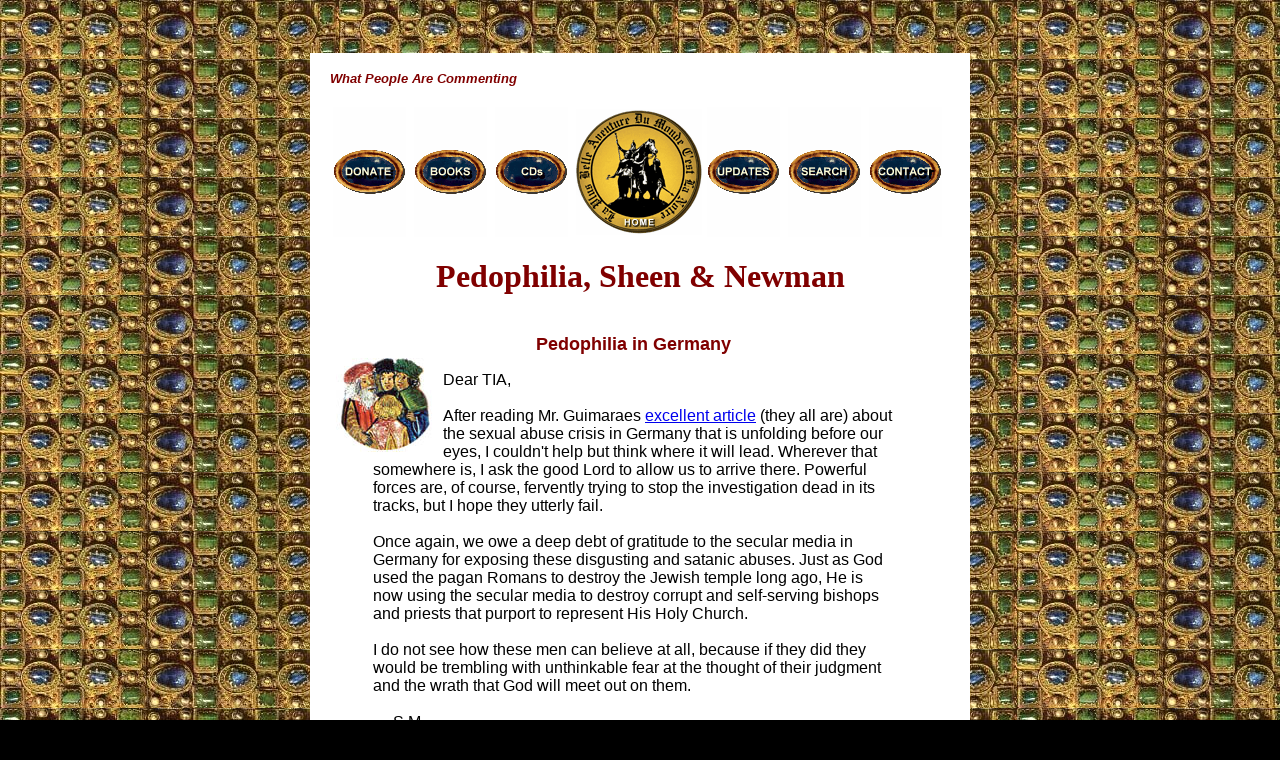

--- FILE ---
content_type: text/html
request_url: https://www.traditioninaction.org/Questions/B342_Pedophilia.html
body_size: 5519
content:
<!DOCTYPE HTML PUBLIC "-//W3C//DTD HTML 4.0 Transitional//EN"
        "http://www.w3.org/TR/REC-html40/loose.dtd">
<html>
<head>
<!-- Global site tag (gtag.js) - Google Analytics -->
<script async src="https://www.googletagmanager.com/gtag/js?id=UA-121806922-1"></script>
<script>
  window.dataLayer = window.dataLayer || [];
  function gtag(){dataLayer.push(arguments);}
  gtag('js', new Date());
  gtag('config', 'UA-121806922-1');
</script>
<title>Pedophilia, Sheen &amp; Newman</title>
<meta name="description" content="Reaction on the pedophilia scandal in the German clergy">
<meta name="keywords" content="Pedophilia, German Jesuits, Fulton Sheen, Newman, sexual abuse crisis in germany, secular media, Patriarch of the West, Papal authority, Papal infallibility, Filioque, Garden of the Soul, Newman a liberal, Newman controversy"> 
<meta name="author" content="Tradition in Action">
<meta name="distribution" content="Global">
<meta http-equiv="resource-type" content="document">
<meta http-equiv="Content-Type" content="text/html; charset=utf-8">

<meta id="myViewport" name="viewport" content="width = 380">
<script type="">
window.onload = function () {
    var mvp = document.getElementById('myViewport');
    mvp.setAttribute('content','width=710');
}
</script>

<style type="text/css">
@media only screen and (max-device-width: 480px) {

font#R	{font-size: 20px !important;}

</style>

</head>
<body bgcolor="#000000" background="../images/bkgrnd.jpg"><br><img src="../images/blank.gif" width="1" height="27" border="0" alt="">
<table width=700 border=0 cellpadding=0 cellspacing=0 align="center">
<tr><td>
<table width=630 border=0 cellpadding=0 cellspacing=0 bgcolor="#FFFFFF" align="center"><tr><td width=20><img src="../images/blank.gif" width="20" height="1" border="0" alt=""></td>

<td><br><font color="#800000" face=arial,helvetica size=2><b><i>What People Are Commenting</i></b></font>
<br><br>
<center><table><tr>
		<td height="130" width="13%"><a href="../donate.htm"><img src="../images/A_donate.gif" border="0" alt="donate"></a></td>
		<td height="130" width="13%"><a href="https://www.traditioninactionstore.org/"><img src="../images/A_books.gif" border="0" alt="Books"></a></td>
		<td height="130" width="13%"><a href="../cassettes.htm"><img src="../images/A_cds.gif" border="0" alt="CDs"></a></td>
		<td height="130" width="13%"><a href="../index.htm"><img src="../images/A000_HOME.gif" border="0" alt="HOME"></a></td>
		<td height="130" width="13%"><a href="../updates.htm"><img src="../images/A_updates.gif" border="0" alt="updates"></a></td>
		<td height="130" width="13%"><a href="../search.html"><img src="../images/A_search.gif" border="0" alt="search"></a></td>
		<td height="130" width="13%"><a href="../contact.htm"><img src="../images/A_contact.gif" border="0" alt="contact"></a></td></tr></table></center><br>

<center><font size=6 color="#800000"><b>Pedophilia, Sheen &amp; Newman</b></font></center><br><br>

<table border=0 cellpadding=2 cellspacing=1 width=607>
<tr><td>
<font face="arial,helvetica" size=3 id="R"> 

<center><FONT SIZE="4" COLOR="MAROON"><B>Pedophilia in Germany</B></FONT></center>

<table id=picture cellpadding=3 cellspacing=0 border=0 align=left width=110>
<tr><td>
<a href="B000_WhatPeopleAreCommenting.htm#commenting"><img src="Images/B_000_WhatPeopleAreSaying02_Cir_sm.jpg" width="100" height="94" align="Left" border="0" alt="People Commenting"></a> 
</td></tr>
</table>

<blockquote>
Dear TIA,
<br><br>
After reading Mr. Guimaraes <a href="../bev/120bev03-05-2010.htm">excellent article</a> (they all are) about the sexual abuse crisis in Germany that is unfolding before our eyes, I couldn't help but think where it will lead. Wherever that somewhere is, I ask the good Lord to allow us to arrive there. Powerful forces are, of course, fervently trying to stop the investigation dead in its tracks, but I hope they utterly fail.
<br><br>
Once again, we owe a deep debt of gratitude to the secular media in Germany for exposing these disgusting and satanic abuses. Just as God used the pagan Romans to destroy the Jewish temple long ago, He is now using the secular media to destroy corrupt and self-serving bishops and priests that purport to represent His Holy Church. 
<br><br>
I do not see how these men can believe at all, because if they did they would be trembling with unthinkable fear at the thought of their judgment and the wrath that God will meet out on them.
<br><br>
&nbsp;&nbsp;&nbsp;&nbsp;&nbsp;S.M.
</blockquote>

<a name="scndls"></a>

<center><img src="../images/burbtn.gif" width="200" height="1" border="0" alt="burbtn.gif - 43 Bytes"></center>
<br><br>
<center><FONT SIZE="4" COLOR="MAROON"><B>What about Bishop Sheen?</B></FONT></center>

<table id=picture cellpadding=3 cellspacing=0 border=0 align=left width=110>
<tr><td>
<a href="B000_WhatPeopleAreCommenting.htm#commenting"><img src="Images/B_000_WhatPeopleAreSaying02_Cir_sm.jpg" width="100" height="94" align="Left" border="0" alt="People Commenting"></a> 
</td></tr>
</table>

<blockquote>
TIA,
<br><br>
What is your knowledge of Bishop Sheen? Was he a modernist? Was he a traditional priest turned modernist bishop?
<br><br>
He praised John XXIII; is this good or bad? Do you know if he signed for the changes during Vatican II? Did he stand with or against Bishop Lefebvre?
<br><br>
&nbsp;&nbsp;&nbsp;&nbsp;&nbsp;D.R.<br><br>

<center><img src="../images/burbtn.gif" width="200" height="1" border="0" alt="burbtn.gif - 43 Bytes"></center>
<br><br>
<FONT COLOR="NAVY" ><B>TIA responds:</B></FONT>
<br><br>
D.R., 
<br><br>
We asked one of our writers to research Bishop Sheen in order to answer your question. We hope you will hear from him soon.
<br><br>
&nbsp;&nbsp;&nbsp;&nbsp;&nbsp;Cordially,
<br><br>
&nbsp;&nbsp;&nbsp;&nbsp;&nbsp;TIA correspondence desk
</blockquote><br>

<center><img src="../images/burbtn.gif" width="200" height="1" border="0" alt="burbtn.gif - 43 Bytes"></center>
<br><br>
<center><FONT SIZE="4" COLOR="MAROON"><B>Patriarch of the West</B></FONT><a name="patriarch"></a></center>

<table id=picture cellpadding=3 cellspacing=0 border=0 align=left width=110>
<tr><td>
<a href="B000_WhatPeopleAreCommenting.htm#commenting"><img src="Images/B_000_WhatPeopleAreSaying02_Cir_sm.jpg" width="100" height="94" align="Left" border="0" alt="People Commenting"></a> 
</td></tr>
</table>

<blockquote><br>
Dear Editor of Tradition in Action,
<br><br>
I am from Singapore. I write here to express my great concern over the liturgical crisis and Ecumenism.
<br><br> 
You mention in <a href="../bev/075bev04-29-2006.htm">one of your articles</a> which said our current Pope Benedict XVI gave up his Title Patriarch of the West, which you said was like giving up his Title to be the Sovereign Pope of the Western Church. Actually, the actual reason why Pope Benedict XVI removed this title was because the Patriarch of the West was a western misnomer that the Pope Benedict XVI has control only over that Latin Churches instead of the Universal Churches which includes the Latin Rite Roman Catholic Church, the Eastern Catholic Church and the schismatic respective Orthodox Churches. Pope Benedict XVI removed the Title so as to show he has complete control over the universal Church.
<br><br> 
This has caused great angst in the schismatic Orthodox Churches which have refused to accept Papal supremacy and Papal infallibility and Immaculate Conception, <i>Filioque</i> cause Original Sin and hell fire and limbo (<i>sic</i>).
<br><br> 
The correct Title should be Patriarch of the East and West to show his complete dominance over the Church given by Christ to Saint Peter
<br><br> 
I want to be a Holy Norbertine Roman Catholic priest in Australia after I finish my studies in Australia. I am open to the Ukranian-Greek Catholic Church
<br><br> 
&nbsp;&nbsp;&nbsp;&nbsp;&nbsp;Yours devoted to Christ,
<br><br> 
&nbsp;&nbsp;&nbsp;&nbsp;&nbsp;J.W.
</blockquote>

<center><img src="../images/burbtn.gif" width="200" height="1" border="0" alt="burbtn.gif - 43 Bytes"></center>
<br><br>
<center><FONT SIZE="4" COLOR="MAROON"><B>In Defense of Newman</B></FONT></center>

<table id=picture cellpadding=3 cellspacing=0 border=0 align=left width=110>
<tr><td>
<a href="B000_WhatPeopleAreCommenting.htm#commenting"><img src="Images/B_000_WhatPeopleAreSaying02_Cir_sm.jpg" width="100" height="94" align="Left" border="0" alt="People Commenting"></a> 
</td></tr>
</table>

<blockquote>
Dear Sir/Madam,
<br><br> 
Here in England I read your website daily and find much of it very edifying. I have written a glowingly <a href="../bkreviews/G_021br_CMC_EricHester.htm">supportive review</a> of Doctor Marian Therese Horvat's <a href="../tiabk022Civility.htm">Manual of Civility</a> and you put it on the website; I think it is still there.   
<br><br>
However, I think that you are wrong about Cardinal Newman and - I have to say this - unjust. I say this not just to defend a fellow Englishman but in the interests of the truth and of the Church. Newman was a great Catholic. The liberals are trying to claim him and, instead of showing the falsity of the liberals, you are handing him over to the liberals saying, 'Yes, you are right, Newman was a liberal.'
<br><br> 
To try to find something to pin on Newman, from all his many writings, you have to go to a private letter which he wrote to someone in very complicated circumstances. This <a href="../ProgressivistDoc/A_130_Nw-Youth.html">recent piece</a> on your website says this about Newman: "Then, he (Newman) pretends to adopt the most traditional interpretation, but in fact ends by counseling the father the very opposite, that is, to let his son participate in those Protestant prayers."
<br><br> 
But consider the actual words that Newman used: "There is only one concession I could make, which seems so nugatory and disrespectful, that I don't like to make it; but, as another may think differently, I will mention it. Hurrell <i>might attend</i> (my italics) provided he took a crucifix or <i>Garden of the Soul</i> (a Catholic manual of prayer and devotion) in his hands, and said his own prayers to himself during his devotions. This is practised in the case of servants."
<br><br> 
Newman is saying that he cannot agree that the young man should attend family prayers but there is an argument that some might use.  He says that this argument seems "nugatory".  You do understand that this means "worthless"? And he is saying that he "MIGHT".  The use of the subjunctive mood gives a degree of tentativeness.  But Newman would concede that some would allow attendance if the young man carried a crucifix or <i>Garden of the Soul</i>.  Your introduction does not mention this.  The reference to "the case of servants" refers to the fact that many poor Catholics (especially Irish ones) had to take jobs as servants in England (the largest occupational group in England in the eighteenth century) and were forced as a condition of their service to attend family prayers daily. 
<br><br> 
This is a man being most careful to deal with the most difficult situation that Catholics in England found themselves in as regards to the two Universities of Oxford and Cambridge, almost the only ones, in the Nineteenth Centuries. Newman is being most cautious.  There have never been any Catholic universities in England since the Reformation. 
<br><br> 
Let us be clear what Newman himself gave up to become a Catholic. Go to Oriel College, Oxford, and look at what Newman enjoyed as a Fellow of this College and as Vicar of the University Church nearby in the High Street. To give up all this for the uncertainties of being a Catholic was a kind of martyrdom. 
<br><br> 
When Newman was made a Cardinal by Pope Leo XIII he said:  "All my life I have fought Liberalism."
<br><br> 
In his great hymn, "Firmly I believe and Truly" Newman put this:
<br><br> 
"And I hold in veneration,<br>
For the love of him alone,<br>
Holy Church as His creation,<br>
And her teachings as His own."
<br><br>
God bless you and your work,
<br><br> 
&nbsp;&nbsp;&nbsp;&nbsp;&nbsp;Yours faithfully in Jesus, Mary and Joseph,
<br><br> 
&nbsp;&nbsp;&nbsp;&nbsp;&nbsp;Eric Hester
</blockquote>

<div class="a2a_kit a2a_kit_size_32 a2a_default_style" style="display:inline-block; float:left; margin-top:20px">
<center><font size="1" color="gray"><em><strong><span lang="en-us">Share</span></strong></em></font></center>

<a class="a2a_button_twitter"></a>
<a class="a2a_button_facebook"></a>
<a class="a2a_button_pinterest"></a>
<a class="a2a_button_telegram"></a>
<p style="height:10"></p>
<a class="a2a_button_whatsapp"></a>
<a class="a2a_button_email"></a>
<a class="a2a_button_print"></a>
<a class="a2a_dd" href="https://www.addtoany.com/share"></a>
</div>

<span style="padding-top:20"><img alt="Blason de Charlemagne" src="../images/Blason.png" width="35%"  style="text-align:center; padding-top:60px; padding-left:10%"></span>


<div class="a2a_kit a2a_kit_size_32 a2a_default_style a2a_follow" style="float:right; padding-top:20px">

<center><font size="1" color="gray"><em><strong>Follow us</strong></em></font></center>
<a class="a2a_button_twitter" href="https://twitter.com/TraditionAction"></a>
<a class="a2a_button_facebook" href="https://www.facebook.com/TraditioninAction"></a>
<a class="a2a_button_pinterest" href="https://www.pinterest.com/traditioninaction/_created/"></a>
<a class="a2a_button_youtube" href="https://www.youtube.com/@traditioninactionmedia"></a>
<p style="height: 10px"></p>
<a class="a2a_button_instagram" href="https://www.instagram.com/traditioninaction/?hl=en"></a>
<a href="https://clouthub.com/traditioninaction"><img alt="" src="../images/CloutHub.png"></a>
<a href="https://gab.com/TraditioninAction"><img alt="" src="../images/Gab.png"></a>
<a href="https://mewe.com/p/traditioninaction"><img alt="" src="../images/Mewe.png"></a>
</div>
<br><br><br>
<script async src="https://static.addtoany.com/menu/page.js" type="text/javascript"></script>
<!-- AddToAny END --><div align=right><font color="navy" size="1">Posted March 11, 2010</font></div><br>

<center><img src="../images/burbtn.gif" width="200" height="1" border="0" alt="burbtn.gif - 43 Bytes"></center><br><br>

<center><FONT COLOR="TEAL" SIZE="3"><B>The opinions expressed in this section - What People Are Commenting - <br> 
do not necessarily express those of TIA</B></FONT></center><br><br>

<center><img src="../images/burbtn.gif" width="200" height="1" border="0" alt="burbtn.gif - 43 Bytes"></center><br><br>

<center><font face= "arial, helvetica" color="green" size="3"><b><i>Related Topics of Interest</i></b></font></center><br><br>

<center><font size="3" face="arial, helvetica" color="#800000"><b>

<img src="../images/burbtn.gif" width="8" height="8" border="0" alt="burbtn.gif - 43 Bytes"> &nbsp;&nbsp;<a href="../bev/120bev03-05-2010.htm">The Hypocrites - Pedophilia in Germany</a><br><br>

<img src="../images/burbtn.gif" width="8" height="8" border="0" alt="burbtn.gif - 43 Bytes"> &nbsp;&nbsp;<a href="../HotTopics/a01t_PedophiliaItaly.html">Priestly Pedophilia Concealed in Italy</a><br><br>

<img src="../images/burbtn.gif" width="8" height="8" border="0" vspace="2" alt="catholic"> &nbsp;&nbsp;<a href="../bev/116bev12-28-2009.htm">Clergy Pedophilia Blows up again in Ireland</a><br><br>

<img src="../images/burbtn.gif" width="8" height="8" border="0" alt="burbtn.gif - 43 Bytes"> &nbsp;&nbsp;<a href="../bev/075bev04-29-2006.htm">Is Benedict Weakening the Papacy?</a><br><br>

<img src="../images/burbtn.gif" width="8" height="8" border="0" alt="burbtn.gif - 43 Bytes"> &nbsp;&nbsp;<a href="../religious/e026rp_Hell_Arnold.html">Why So Many People Go to Hell</a><br><br>

<img src="../images/burbtn.gif" width="8" height="8" border="0" alt="burbtn.gif - 43 Bytes"> &nbsp;&nbsp;<a href="../ProgressivistDoc/A_131_Nw-Anglic.html">Newman Praises Anglicanism</a><br><br>

<img src="../images/burbtn.gif" width="8" height="8" border="0" alt="burbtn.gif - 43 Bytes"> &nbsp;&nbsp;<a href="../ProgressivistDoc/A_132_Nw-OurLady.html">Reservations of Newman on Devotion to Our Lady</a><br><br>

</b></font></center><br>

<center><img src="../images/burbtn.gif" width="200" height="1" border="0" alt="burbtn.gif - 43 Bytes"></center><br><br>

<center><font face= "arial" color="green" size="3"><b><i>Related Works of Interest</i></b></font></center><br><br>

<table border=1 borderColor=#CC9900 cellpadding=2 cellspacing=1 width=580 align="center">
<TR borderColor=#ffffff bgcolor="#FFF0C0"> 
<TD width="33%"><center><a href="../books.htm#mw"><br><img src="../boxes/A_mw.gif" width="140" height="215" border="0" alt="A_mw.gif - 33004 Bytes"></a></center><br></TD> 
<TD width="33%"><center><a href="../books.htm#ad1"><br><img src="../boxes/A_ad1.gif" width="140" height="215" border="0" alt="A_ad1.gif - 32802 Bytes"></a></center><br></TD>
<TD width="33%" ><center><a href="../books.htm#ad2"><br><img src="../boxes/A_ad2.gif" width="140" height="215" border="0" alt="A_ad2.gif - 31352 Bytes"></a></center><br></TD></TR>

<TR borderColor=#ffffff bgcolor="#FFF0C0"> 
<TD width="33%"><center><a href="../books.htm#qvp"><br><img src="../boxes/A_qvp.gif" width="140" height="215" border="0" alt="A_qvp.gif - 33914 Bytes"></a></center><br></TD> 
<TD width="33%"><center><a href="../books.htm#resist"><br><img src="../boxes/A_resist.gif" width="140" height="215" border="0" alt="A_resist.gif - 31312 Bytes"></a></center><br></TD>
<TD width="33%" ><center><a href="../books.htm#pnp"><br><img src="../boxes/A_pnp.gif" width="140" height="215" border="0" alt="A_pnp.gif - 27395 Bytes"></a></center><br></TD></TR>

<TR borderColor=#ffffff bgcolor="#FFF0C0"> 
<TD width="33%"><center><a href="../books.htm#hp"><br><img src="../boxes/A_hp.gif" width="140" height="215" border="0" alt="A_hp.gif - 30629 Bytes"></a></center><br></TD> 
<TD width="33%"><center><a href="../books.htm#ff"><br><img src="../boxes/A_ff.gif" width="140" height="215" border="0" alt="A_ff.gif - 33047 Bytes"></a></center><br></TD>
<TD width="33%" ><center><a href="../books.htm#ecclesia"><br><img src="../boxes/A_ecclesia.gif" width="140" height="215" border="0" alt="A_ecclesia.gif - 33192 Bytes"></a></center><br></TD></TR>
</table>

</font>
</td></tr></table>
<br><br><br>

<center><font face=arial,helvetica size=2><a href="B000_WhatPeopleAreCommenting.htm#commenting">Comments</a> &nbsp;|&nbsp; <a href="A000_WhatPeopleAreAsking.htm">Questions</a> &nbsp;|&nbsp; <a href="E000_Objections.htm#objections">Objections</a> &nbsp;|&nbsp; <a href="../index.htm">Home</a> &nbsp;|&nbsp; <a href="https://www.traditioninactionstore.org/">Books</a>&nbsp;|&nbsp; <a href="../cassettes.htm">CDs</a> &nbsp;|&nbsp; <a href="../search.html">Search</a> &nbsp;|&nbsp; <a href="../contact.htm">Contact Us</a> &nbsp;|&nbsp; <a href="../donate.htm">Donate</a> <br><br><img src="../images/burbtn.gif" width="620" height="1" border="0" alt="Tradition in Action"><br>

<center><font color="#8F8F8F" face=arial,helvetica size=2>© 2002-<script type="">var tD = new Date();var datestr = (tD.getFullYear());document.write(datestr);</script>&nbsp;&nbsp; 
Tradition in Action, Inc. &nbsp;&nbsp; All Rights Reserved</font></center><br>
</font></center></TD>
<TD width=20><img src="../images/blank.gif" width="20" height="1" border="0" alt=""></TD></TR>
</TABLE></TD></TR></TABLE>
<img src="../images/blank.gif" width="1" height="35" border="0" alt=""><br>
</body>
</html>
